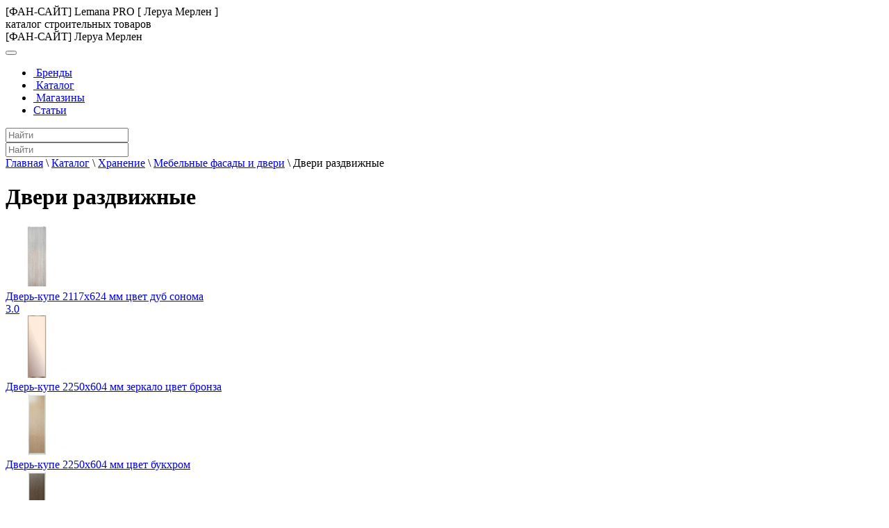

--- FILE ---
content_type: text/html
request_url: https://leroy-merlin-catalog.ru/catalog/hranenie/mebelnye_fasady_i_dveri/dveri_razdvignye2/
body_size: 10722
content:
<!DOCTYPE html> <html lang="ru"> <head> <title>Двери раздвижные в Лемана Про (Леруа Мерлен) обзоры 2026 года. Поиск среди 317 товаров каталога, полезная информация, характеристики, фото, подробное оптисание продукции</title> <meta http-equiv="Content-Type" content="text/html; charset=UTF-8"/> <meta name="viewport" content="width=device-width, initial-scale=1.0"> <link rel="icon" href="/favicon.svg" type="image/svg+xml"> <meta name='wmail-verification' content='0ee7e92907b4b640cbbc22f6776461ea'/> <meta name="yandex-verification" content="56293232e8073bcb"/> <meta name='robots' content='max-image-preview:large'/> <meta name='description' content='✓ Двери раздвижные обзор каталога. ✓ Отзывы о 317 продуктах из каталога. ✓ Информация о товарах Лемана Про (Леруа Мерлен) в Москве, Ростове на Дону, Краснодаре, Санкт-Петербурге, Самаре, Новосибирске, Омске, Воронеже, Уфе, Красноярске, Екатеринбурге, Волгограде, Твери, Тюмени, Рязани, Казани, Челябинске, Новокузнецке, Кемерово, Барнауле, Набережных Челнах, Пензе, Туле, Ярославле, Ульяновске, Тольятти, Костроме, Кирове, Саратове, Ставрополе, Хабаровске, Оренбурге, Перми, Иркутске, Петрозаводске, Калининграде, Курске, Архангельске, Ногинске , Волжском, Саранске, Нижнем Новгороде, Череповце, Калуге, Ижевске, Сыктывкаре, Томске, Белгороде, Стерлитамаке, Нижнекамске, Владикавказ, Орле, Сочи, Новороссийске, Владивостоке, Йошкар-Оле, Элисте, Иваново, Пятигорске, Липецке, Жуковском, Пскове, Сургуте, Клину, Смоленске, Наро-Фоминске, характеристики, фото, описание.'/> <style id='wp-img-auto-sizes-contain-inline-css' type='text/css'> img:is([sizes=auto i],[sizes^="auto," i]){contain-intrinsic-size:3000px 1500px} /*# sourceURL=wp-img-auto-sizes-contain-inline-css */ </style> <style id='wp-emoji-styles-inline-css' type='text/css'> img.wp-smiley, img.emoji { display: inline !important; border: none !important; box-shadow: none !important; height: 1em !important; width: 1em !important; margin: 0 0.07em !important; vertical-align: -0.1em !important; background: none !important; padding: 0 !important; } /*# sourceURL=wp-emoji-styles-inline-css */ </style> <style id='wp-block-library-inline-css' type='text/css'> :root{--wp-block-synced-color:#7a00df;--wp-block-synced-color--rgb:122,0,223;--wp-bound-block-color:var(--wp-block-synced-color);--wp-editor-canvas-background:#ddd;--wp-admin-theme-color:#007cba;--wp-admin-theme-color--rgb:0,124,186;--wp-admin-theme-color-darker-10:#006ba1;--wp-admin-theme-color-darker-10--rgb:0,107,160.5;--wp-admin-theme-color-darker-20:#005a87;--wp-admin-theme-color-darker-20--rgb:0,90,135;--wp-admin-border-width-focus:2px}@media (min-resolution:192dpi){:root{--wp-admin-border-width-focus:1.5px}}.wp-element-button{cursor:pointer}:root .has-very-light-gray-background-color{background-color:#eee}:root .has-very-dark-gray-background-color{background-color:#313131}:root .has-very-light-gray-color{color:#eee}:root .has-very-dark-gray-color{color:#313131}:root .has-vivid-green-cyan-to-vivid-cyan-blue-gradient-background{background:linear-gradient(135deg,#00d084,#0693e3)}:root .has-purple-crush-gradient-background{background:linear-gradient(135deg,#34e2e4,#4721fb 50%,#ab1dfe)}:root .has-hazy-dawn-gradient-background{background:linear-gradient(135deg,#faaca8,#dad0ec)}:root .has-subdued-olive-gradient-background{background:linear-gradient(135deg,#fafae1,#67a671)}:root .has-atomic-cream-gradient-background{background:linear-gradient(135deg,#fdd79a,#004a59)}:root .has-nightshade-gradient-background{background:linear-gradient(135deg,#330968,#31cdcf)}:root .has-midnight-gradient-background{background:linear-gradient(135deg,#020381,#2874fc)}:root{--wp--preset--font-size--normal:16px;--wp--preset--font-size--huge:42px}.has-regular-font-size{font-size:1em}.has-larger-font-size{font-size:2.625em}.has-normal-font-size{font-size:var(--wp--preset--font-size--normal)}.has-huge-font-size{font-size:var(--wp--preset--font-size--huge)}.has-text-align-center{text-align:center}.has-text-align-left{text-align:left}.has-text-align-right{text-align:right}.has-fit-text{white-space:nowrap!important}#end-resizable-editor-section{display:none}.aligncenter{clear:both}.items-justified-left{justify-content:flex-start}.items-justified-center{justify-content:center}.items-justified-right{justify-content:flex-end}.items-justified-space-between{justify-content:space-between}.screen-reader-text{border:0;clip-path:inset(50%);height:1px;margin:-1px;overflow:hidden;padding:0;position:absolute;width:1px;word-wrap:normal!important}.screen-reader-text:focus{background-color:#ddd;clip-path:none;color:#444;display:block;font-size:1em;height:auto;left:5px;line-height:normal;padding:15px 23px 14px;text-decoration:none;top:5px;width:auto;z-index:100000}html :where(.has-border-color){border-style:solid}html :where([style*=border-top-color]){border-top-style:solid}html :where([style*=border-right-color]){border-right-style:solid}html :where([style*=border-bottom-color]){border-bottom-style:solid}html :where([style*=border-left-color]){border-left-style:solid}html :where([style*=border-width]){border-style:solid}html :where([style*=border-top-width]){border-top-style:solid}html :where([style*=border-right-width]){border-right-style:solid}html :where([style*=border-bottom-width]){border-bottom-style:solid}html :where([style*=border-left-width]){border-left-style:solid}html :where(img[class*=wp-image-]){height:auto;max-width:100%}:where(figure){margin:0 0 1em}html :where(.is-position-sticky){--wp-admin--admin-bar--position-offset:var(--wp-admin--admin-bar--height,0px)}@media screen and (max-width:600px){html :where(.is-position-sticky){--wp-admin--admin-bar--position-offset:0px}} /*# sourceURL=wp-block-library-inline-css */ </style><style id='global-styles-inline-css' type='text/css'> :root{--wp--preset--aspect-ratio--square: 1;--wp--preset--aspect-ratio--4-3: 4/3;--wp--preset--aspect-ratio--3-4: 3/4;--wp--preset--aspect-ratio--3-2: 3/2;--wp--preset--aspect-ratio--2-3: 2/3;--wp--preset--aspect-ratio--16-9: 16/9;--wp--preset--aspect-ratio--9-16: 9/16;--wp--preset--color--black: #000000;--wp--preset--color--cyan-bluish-gray: #abb8c3;--wp--preset--color--white: #ffffff;--wp--preset--color--pale-pink: #f78da7;--wp--preset--color--vivid-red: #cf2e2e;--wp--preset--color--luminous-vivid-orange: #ff6900;--wp--preset--color--luminous-vivid-amber: #fcb900;--wp--preset--color--light-green-cyan: #7bdcb5;--wp--preset--color--vivid-green-cyan: #00d084;--wp--preset--color--pale-cyan-blue: #8ed1fc;--wp--preset--color--vivid-cyan-blue: #0693e3;--wp--preset--color--vivid-purple: #9b51e0;--wp--preset--gradient--vivid-cyan-blue-to-vivid-purple: linear-gradient(135deg,rgb(6,147,227) 0%,rgb(155,81,224) 100%);--wp--preset--gradient--light-green-cyan-to-vivid-green-cyan: linear-gradient(135deg,rgb(122,220,180) 0%,rgb(0,208,130) 100%);--wp--preset--gradient--luminous-vivid-amber-to-luminous-vivid-orange: linear-gradient(135deg,rgb(252,185,0) 0%,rgb(255,105,0) 100%);--wp--preset--gradient--luminous-vivid-orange-to-vivid-red: linear-gradient(135deg,rgb(255,105,0) 0%,rgb(207,46,46) 100%);--wp--preset--gradient--very-light-gray-to-cyan-bluish-gray: linear-gradient(135deg,rgb(238,238,238) 0%,rgb(169,184,195) 100%);--wp--preset--gradient--cool-to-warm-spectrum: linear-gradient(135deg,rgb(74,234,220) 0%,rgb(151,120,209) 20%,rgb(207,42,186) 40%,rgb(238,44,130) 60%,rgb(251,105,98) 80%,rgb(254,248,76) 100%);--wp--preset--gradient--blush-light-purple: linear-gradient(135deg,rgb(255,206,236) 0%,rgb(152,150,240) 100%);--wp--preset--gradient--blush-bordeaux: linear-gradient(135deg,rgb(254,205,165) 0%,rgb(254,45,45) 50%,rgb(107,0,62) 100%);--wp--preset--gradient--luminous-dusk: linear-gradient(135deg,rgb(255,203,112) 0%,rgb(199,81,192) 50%,rgb(65,88,208) 100%);--wp--preset--gradient--pale-ocean: linear-gradient(135deg,rgb(255,245,203) 0%,rgb(182,227,212) 50%,rgb(51,167,181) 100%);--wp--preset--gradient--electric-grass: linear-gradient(135deg,rgb(202,248,128) 0%,rgb(113,206,126) 100%);--wp--preset--gradient--midnight: linear-gradient(135deg,rgb(2,3,129) 0%,rgb(40,116,252) 100%);--wp--preset--font-size--small: 13px;--wp--preset--font-size--medium: 20px;--wp--preset--font-size--large: 36px;--wp--preset--font-size--x-large: 42px;--wp--preset--spacing--20: 0.44rem;--wp--preset--spacing--30: 0.67rem;--wp--preset--spacing--40: 1rem;--wp--preset--spacing--50: 1.5rem;--wp--preset--spacing--60: 2.25rem;--wp--preset--spacing--70: 3.38rem;--wp--preset--spacing--80: 5.06rem;--wp--preset--shadow--natural: 6px 6px 9px rgba(0, 0, 0, 0.2);--wp--preset--shadow--deep: 12px 12px 50px rgba(0, 0, 0, 0.4);--wp--preset--shadow--sharp: 6px 6px 0px rgba(0, 0, 0, 0.2);--wp--preset--shadow--outlined: 6px 6px 0px -3px rgb(255, 255, 255), 6px 6px rgb(0, 0, 0);--wp--preset--shadow--crisp: 6px 6px 0px rgb(0, 0, 0);}:where(.is-layout-flex){gap: 0.5em;}:where(.is-layout-grid){gap: 0.5em;}body .is-layout-flex{display: flex;}.is-layout-flex{flex-wrap: wrap;align-items: center;}.is-layout-flex > :is(*, div){margin: 0;}body .is-layout-grid{display: grid;}.is-layout-grid > :is(*, div){margin: 0;}:where(.wp-block-columns.is-layout-flex){gap: 2em;}:where(.wp-block-columns.is-layout-grid){gap: 2em;}:where(.wp-block-post-template.is-layout-flex){gap: 1.25em;}:where(.wp-block-post-template.is-layout-grid){gap: 1.25em;}.has-black-color{color: var(--wp--preset--color--black) !important;}.has-cyan-bluish-gray-color{color: var(--wp--preset--color--cyan-bluish-gray) !important;}.has-white-color{color: var(--wp--preset--color--white) !important;}.has-pale-pink-color{color: var(--wp--preset--color--pale-pink) !important;}.has-vivid-red-color{color: var(--wp--preset--color--vivid-red) !important;}.has-luminous-vivid-orange-color{color: var(--wp--preset--color--luminous-vivid-orange) !important;}.has-luminous-vivid-amber-color{color: var(--wp--preset--color--luminous-vivid-amber) !important;}.has-light-green-cyan-color{color: var(--wp--preset--color--light-green-cyan) !important;}.has-vivid-green-cyan-color{color: var(--wp--preset--color--vivid-green-cyan) !important;}.has-pale-cyan-blue-color{color: var(--wp--preset--color--pale-cyan-blue) !important;}.has-vivid-cyan-blue-color{color: var(--wp--preset--color--vivid-cyan-blue) !important;}.has-vivid-purple-color{color: var(--wp--preset--color--vivid-purple) !important;}.has-black-background-color{background-color: var(--wp--preset--color--black) !important;}.has-cyan-bluish-gray-background-color{background-color: var(--wp--preset--color--cyan-bluish-gray) !important;}.has-white-background-color{background-color: var(--wp--preset--color--white) !important;}.has-pale-pink-background-color{background-color: var(--wp--preset--color--pale-pink) !important;}.has-vivid-red-background-color{background-color: var(--wp--preset--color--vivid-red) !important;}.has-luminous-vivid-orange-background-color{background-color: var(--wp--preset--color--luminous-vivid-orange) !important;}.has-luminous-vivid-amber-background-color{background-color: var(--wp--preset--color--luminous-vivid-amber) !important;}.has-light-green-cyan-background-color{background-color: var(--wp--preset--color--light-green-cyan) !important;}.has-vivid-green-cyan-background-color{background-color: var(--wp--preset--color--vivid-green-cyan) !important;}.has-pale-cyan-blue-background-color{background-color: var(--wp--preset--color--pale-cyan-blue) !important;}.has-vivid-cyan-blue-background-color{background-color: var(--wp--preset--color--vivid-cyan-blue) !important;}.has-vivid-purple-background-color{background-color: var(--wp--preset--color--vivid-purple) !important;}.has-black-border-color{border-color: var(--wp--preset--color--black) !important;}.has-cyan-bluish-gray-border-color{border-color: var(--wp--preset--color--cyan-bluish-gray) !important;}.has-white-border-color{border-color: var(--wp--preset--color--white) !important;}.has-pale-pink-border-color{border-color: var(--wp--preset--color--pale-pink) !important;}.has-vivid-red-border-color{border-color: var(--wp--preset--color--vivid-red) !important;}.has-luminous-vivid-orange-border-color{border-color: var(--wp--preset--color--luminous-vivid-orange) !important;}.has-luminous-vivid-amber-border-color{border-color: var(--wp--preset--color--luminous-vivid-amber) !important;}.has-light-green-cyan-border-color{border-color: var(--wp--preset--color--light-green-cyan) !important;}.has-vivid-green-cyan-border-color{border-color: var(--wp--preset--color--vivid-green-cyan) !important;}.has-pale-cyan-blue-border-color{border-color: var(--wp--preset--color--pale-cyan-blue) !important;}.has-vivid-cyan-blue-border-color{border-color: var(--wp--preset--color--vivid-cyan-blue) !important;}.has-vivid-purple-border-color{border-color: var(--wp--preset--color--vivid-purple) !important;}.has-vivid-cyan-blue-to-vivid-purple-gradient-background{background: var(--wp--preset--gradient--vivid-cyan-blue-to-vivid-purple) !important;}.has-light-green-cyan-to-vivid-green-cyan-gradient-background{background: var(--wp--preset--gradient--light-green-cyan-to-vivid-green-cyan) !important;}.has-luminous-vivid-amber-to-luminous-vivid-orange-gradient-background{background: var(--wp--preset--gradient--luminous-vivid-amber-to-luminous-vivid-orange) !important;}.has-luminous-vivid-orange-to-vivid-red-gradient-background{background: var(--wp--preset--gradient--luminous-vivid-orange-to-vivid-red) !important;}.has-very-light-gray-to-cyan-bluish-gray-gradient-background{background: var(--wp--preset--gradient--very-light-gray-to-cyan-bluish-gray) !important;}.has-cool-to-warm-spectrum-gradient-background{background: var(--wp--preset--gradient--cool-to-warm-spectrum) !important;}.has-blush-light-purple-gradient-background{background: var(--wp--preset--gradient--blush-light-purple) !important;}.has-blush-bordeaux-gradient-background{background: var(--wp--preset--gradient--blush-bordeaux) !important;}.has-luminous-dusk-gradient-background{background: var(--wp--preset--gradient--luminous-dusk) !important;}.has-pale-ocean-gradient-background{background: var(--wp--preset--gradient--pale-ocean) !important;}.has-electric-grass-gradient-background{background: var(--wp--preset--gradient--electric-grass) !important;}.has-midnight-gradient-background{background: var(--wp--preset--gradient--midnight) !important;}.has-small-font-size{font-size: var(--wp--preset--font-size--small) !important;}.has-medium-font-size{font-size: var(--wp--preset--font-size--medium) !important;}.has-large-font-size{font-size: var(--wp--preset--font-size--large) !important;}.has-x-large-font-size{font-size: var(--wp--preset--font-size--x-large) !important;} /*# sourceURL=global-styles-inline-css */ </style> <style id='classic-theme-styles-inline-css' type='text/css'> /*! This file is auto-generated */ .wp-block-button__link{color:#fff;background-color:#32373c;border-radius:9999px;box-shadow:none;text-decoration:none;padding:calc(.667em + 2px) calc(1.333em + 2px);font-size:1.125em}.wp-block-file__button{background:#32373c;color:#fff;text-decoration:none} /*# sourceURL=/wp-includes/css/classic-themes.min.css */ </style> <link rel='stylesheet' id='wp-pagenavi-css' href="/wp-content/plugins/wp-pagenavi/pagenavi-css.css?ver=2.70" type='text/css' media='all'/> <link rel='stylesheet' id='wp_head_style-css' href="/wp-content/themes/leroy_merlin/public/main.css?v=202402181927" type='text/css' media='all'/> <link rel="canonical" href="https://leroy-merlin-catalog.ru/catalog/hranenie/mebelnye_fasady_i_dveri/dveri_razdvignye2/"/> <meta property="og:title" content="Двери раздвижные в Лемана Про (Леруа Мерлен) обзоры 2026 года. Поиск среди 317 товаров каталога, полезная информация, характеристики, фото, подробное оптисание продукции"/> <meta property="og:image" content="//leroy-merlin-catalog.ru/wp-content/themes/leroy_merlin/img/logo3.svg"> <meta property="og:url" content="https://leroy-merlin-catalog.ru/catalog/hranenie/mebelnye_fasady_i_dveri/dveri_razdvignye2/"/> <meta property="og:type" content="website"/> <script>window.yaContextCb=window.yaContextCb||[]</script> <script src="https://yandex.ru/ads/system/context.js" async></script> </head> <body> <header class="masthead"> <div class="container"> <div class="row"> <div class="col-sm-12 col-md-12"> <div class="row"> <div class="col-3 logo-main"> <a href="/" title="Лемана ПРО (Леруа Мерлен) каталог товаров фан сайт"> <div class="logo"></div> </a> </div> <div class="col-9 logo-slogan d-none d-sm-none d-md-block"> <span class="logo-slogan-text ">[ФАН-САЙТ] Lemana PRO [ Леруа Мерлен ]<br>каталог строительных товаров</span> </div> <div class="col-auto orange mt-4 d-block d-sm-none"><span class="logo-slogan-text">[ФАН-САЙТ] Леруа Мерлен</span></div> </div> </div> </div> </div> </header> <div id="nav" class="nav-block-menu"> <nav class="navbar navbar-expand-lg navbar-lm"> <button class="navbar-toggler" type="button" data-toggle="collapse" data-target="#navbar1" aria-controls="navbar1" aria-expanded="false" aria-label="Toggle navigation"> <i class="fa fa-bars text-muted bars-button" aria-hidden="true"></i> </button> <div class="container"> <div class="collapse navbar-collapse justify-content-start" id="navbar1"> <ul id="menu-%d0%b2%d0%b5%d1%80%d1%85%d0%bd%d0%b5%d0%b5-%d0%bc%d0%b5%d0%bd%d1%8e" class="navbar-nav ml-auto"><li id="menu-item-1277" class="menu-item menu-item-type-post_type menu-item-object-page nav-item menu-item-1277"><a class="nav-link" title="Бренды товаров в Леруа Мерлен" href="/brends/"><span class="glyphicon Бренды товаров в Леруа Мерлен"></span>&nbsp;Бренды</a></li> <li id="menu-item-324" class="menu-item menu-item-type-post_type menu-item-object-page current-page-ancestor nav-item menu-item-324"><a class="nav-link" title="Каталог товаров Леруа Мерлен" href="../../../"><span class="glyphicon Каталог товаров Леруа Мерлен"></span>&nbsp;Каталог</a></li> <li id="menu-item-325" class="menu-item menu-item-type-post_type menu-item-object-page nav-item menu-item-325"><a class="nav-link" title="Магазины Леруа Мерлен, адреса, телефоны" href="/magazins/"><span class="glyphicon Магазины Леруа Мерлен, адреса, телефоны"></span>&nbsp;Магазины</a></li> <li id="menu-item-1276" class="menu-item menu-item-type-post_type menu-item-object-page nav-item menu-item-1276"><a class="nav-link" title="Статьи" href="/articles/">Статьи</a></li> </ul> <div class="search ml-4 w-100 d-none d-md-block"> <input type="text" name="search" class="form-control bg-color-grey jq-search-autocomplite search-all" placeholder="Найти" autocomplete="off"> <div class="autocomplite-result"></div> </div> </div> </div> </nav> </div> <div class="row d-block d-sm-none d-md-none m-0 p-0"> <div class="col-sm-12 w-100"> <input type="text" name="search" class="form-control jq-search-autocomplite" placeholder="Найти" autocomplete="off"> <div class="autocomplite-result search-all-mobile"></div> </div> </div> <div class="container"> <div class="row"> <div class="col-12 col-sm-12 col-md-12 col-lg-12"> <div class="breadcrumbs" itemtype="http://schema.org/BreadcrumbList" itemscope><span itemtype="http://schema.org/ListItem" itemscope itemprop="itemListElement"><a href="/" itemprop="item"><span itemprop="name">Главная</span></a><meta content="1" itemprop="position"/></span> <span class="sep">\</span> <span itemtype="http://schema.org/ListItem" itemscope itemprop="itemListElement"><a href="../../../" itemprop="item"><span itemprop="name">Каталог</span></a><meta content="2" itemprop="position"/></span> <span class="sep">\</span> <span itemtype="http://schema.org/ListItem" itemscope itemprop="itemListElement"><a href="../../" itemprop="item"><span itemprop="name">Хранение</span></a><meta content="3" itemprop="position"/></span> <span class="sep">\</span> <span itemtype="http://schema.org/ListItem" itemscope itemprop="itemListElement"><a href="../" itemprop="item"><span itemprop="name">Мебельные фасады и двери</span></a><meta content="4" itemprop="position"/></span> <span class="sep">\</span> <span itemtype="http://schema.org/ListItem" itemscope itemprop="itemListElement"><span itemprop="name" class="current">Двери раздвижные</span><meta content="5" itemprop="position"/></span></div> </div> </div> <div class="row"> <div class="col-12 col-sm-12 col-md-12 col-lg-12"> <h1>Двери раздвижные</h1> </div> </div> <div class="jq-catalog-wraper"> <div class="row text-center jq-list-item-wraper"> <div class="col-12 col-sm-12 col-md-6 col-lg-6" itemscope itemtype="https://schema.org/Product"> <a class="catalog-item-link " href="item/58275/" target="blank"> <div class="row catalog-item"> <div class="col-4 col-lg-3"> <div class="catalog-item-image"> <img src="/wp-content/uploads/catalog_image/581493740356.jpg" class="wm" width="90px" height="90px" alt="Дверь-купе 2117x624 мм цвет дуб сонома" itemprop="image"/> </div> </div> <div class="col-8 col-lg-9"> <div class="catalog-item-header text-left" title="Дверь-купе 2117x624 мм цвет дуб сонома" itemprop="name">Дверь-купе 2117x624 мм цвет дуб сонома</div> <meta itemprop="description" content="Дверь-купе 2117x624 мм цвет дуб сонома"> <div itemscope itemtype="https://schema.org/Offer" itemprop="offers"> <div> <div class="f-l catalog-item-rate"> <span class="glyphicon glyphicon-thumbs-up" title="Потребительский рейтинг на основании 3 оценок"></span> <span class="font-w-6">3.0</span> </div> </div> <meta itemprop="priceCurrency" content="RUB"> <meta itemprop="price" content="0"> </div> </div> </div> </a> </div> <div class="col-12 col-sm-12 col-md-6 col-lg-6" itemscope itemtype="https://schema.org/Product"> <a class="catalog-item-link " href="item/70117/" target="blank"> <div class="row catalog-item"> <div class="col-4 col-lg-3"> <div class="catalog-item-image"> <img src="/wp-content/uploads/catalog_image/4281493750012.jpg" class="wm" width="90px" height="90px" alt="Дверь-купе 2250х604 мм зеркало цвет бронза" itemprop="image"/> </div> </div> <div class="col-8 col-lg-9"> <div class="catalog-item-header text-left" title="Дверь-купе 2250х604 мм зеркало цвет бронза" itemprop="name">Дверь-купе 2250х604 мм зеркало цвет бронза</div> <meta itemprop="description" content="Дверь-купе 2250х604 мм зеркало цвет бронза"> <div itemscope itemtype="https://schema.org/Offer" itemprop="offers"> <div> </div> <meta itemprop="priceCurrency" content="RUB"> <meta itemprop="price" content="0"> </div> </div> </div> </a> </div> <div class="col-12 col-sm-12 col-md-6 col-lg-6" itemscope itemtype="https://schema.org/Product"> <a class="catalog-item-link " href="item/36332/" target="blank"> <div class="row catalog-item"> <div class="col-4 col-lg-3"> <div class="catalog-item-image"> <img src="/wp-content/uploads/catalog_image/161493736990.jpg" class="wm" width="90px" height="90px" alt="Дверь-купе 2250х604 мм цвет букхром" itemprop="image"/> </div> </div> <div class="col-8 col-lg-9"> <div class="catalog-item-header text-left" title="Дверь-купе 2250х604 мм цвет букхром" itemprop="name">Дверь-купе 2250х604 мм цвет букхром</div> <meta itemprop="description" content="Дверь-купе 2250х604 мм цвет букхром"> <div itemscope itemtype="https://schema.org/Offer" itemprop="offers"> <div> </div> <meta itemprop="priceCurrency" content="RUB"> <meta itemprop="price" content="0"> </div> </div> </div> </a> </div> <div class="col-12 col-sm-12 col-md-6 col-lg-6" itemscope itemtype="https://schema.org/Product"> <a class="catalog-item-link " href="item/44837/" target="blank"> <div class="row catalog-item"> <div class="col-4 col-lg-3"> <div class="catalog-item-image"> <img src="/wp-content/uploads/catalog_image/4871493739254.jpg" class="wm" width="90px" height="90px" alt="Дверь-купе 2250х604 мм цвет венгехром" itemprop="image"/> </div> </div> <div class="col-8 col-lg-9"> <div class="catalog-item-header text-left" title="Дверь-купе 2250х604 мм цвет венгехром" itemprop="name">Дверь-купе 2250х604 мм цвет венгехром</div> <meta itemprop="description" content="Дверь-купе 2250х604 мм цвет венгехром"> <div itemscope itemtype="https://schema.org/Offer" itemprop="offers"> <div> </div> <meta itemprop="priceCurrency" content="RUB"> <meta itemprop="price" content="0"> </div> </div> </div> </a> </div> <div class="col-12 col-sm-12 col-md-6 col-lg-6" itemscope itemtype="https://schema.org/Product"> <a class="catalog-item-link " href="item/51322/" target="blank"> <div class="row catalog-item"> <div class="col-4 col-lg-3"> <div class="catalog-item-image"> <img src="/wp-content/uploads/catalog_image/781493739797.jpg" class="wm" width="90px" height="90px" alt="Дверь-купе 2250х604 мм цвет дуб беленыйхром" itemprop="image"/> </div> </div> <div class="col-8 col-lg-9"> <div class="catalog-item-header text-left" title="Дверь-купе 2250х604 мм цвет дуб беленыйхром" itemprop="name">Дверь-купе 2250х604 мм цвет дуб беленыйхром</div> <meta itemprop="description" content="Дверь-купе 2250х604 мм цвет дуб беленыйхром"> <div itemscope itemtype="https://schema.org/Offer" itemprop="offers"> <div> </div> <meta itemprop="priceCurrency" content="RUB"> <meta itemprop="price" content="0"> </div> </div> </div> </a> </div> <div class="col-12 col-sm-12 col-md-6 col-lg-6" itemscope itemtype="https://schema.org/Product"> <a class="catalog-item-link " href="item/55809/" target="blank"> <div class="row catalog-item"> <div class="col-4 col-lg-3"> <div class="catalog-item-image"> <img src="/wp-content/uploads/catalog_image/3891493740149.jpg" class="wm" width="90px" height="90px" alt="Дверь-купе 2250х604 мм цвет орехбронза" itemprop="image"/> </div> </div> <div class="col-8 col-lg-9"> <div class="catalog-item-header text-left" title="Дверь-купе 2250х604 мм цвет орехбронза" itemprop="name">Дверь-купе 2250х604 мм цвет орехбронза</div> <meta itemprop="description" content="Дверь-купе 2250х604 мм цвет орехбронза"> <div itemscope itemtype="https://schema.org/Offer" itemprop="offers"> <div> </div> <meta itemprop="priceCurrency" content="RUB"> <meta itemprop="price" content="0"> </div> </div> </div> </a> </div> <div class="col-12"> <div class="catalog-item-ad"> <div id="yandex_rtb_R-A-1580258-8"></div> <script>window.yaContextCb.push(()=>{
  Ya.Context.AdvManager.render({
    renderTo: 'yandex_rtb_R-A-1580258-8',
    blockId: 'R-A-1580258-8'
  })
})</script> </div> </div> <div class="col-12 col-sm-12 col-md-6 col-lg-6" itemscope itemtype="https://schema.org/Product"> <a class="catalog-item-link " href="item/65064/" target="blank"> <div class="row catalog-item"> <div class="col-4 col-lg-3"> <div class="catalog-item-image"> <img src="/wp-content/uploads/catalog_image/4841493749510.jpg" class="wm" width="90px" height="90px" alt="Дверь-купе 2250х704 мм зеркало цвет бронза" itemprop="image"/> </div> </div> <div class="col-8 col-lg-9"> <div class="catalog-item-header text-left" title="Дверь-купе 2250х704 мм зеркало цвет бронза" itemprop="name">Дверь-купе 2250х704 мм зеркало цвет бронза</div> <meta itemprop="description" content="Дверь-купе 2250х704 мм зеркало цвет бронза"> <div itemscope itemtype="https://schema.org/Offer" itemprop="offers"> <div> </div> <meta itemprop="priceCurrency" content="RUB"> <meta itemprop="price" content="0"> </div> </div> </div> </a> </div> <div class="col-12 col-sm-12 col-md-6 col-lg-6" itemscope itemtype="https://schema.org/Product"> <a class="catalog-item-link " href="item/64215/" target="blank"> <div class="row catalog-item"> <div class="col-4 col-lg-3"> <div class="catalog-item-image"> <img src="/wp-content/uploads/catalog_image/2701493749425.jpg" class="wm" width="90px" height="90px" alt="Дверь-купе 2250х704 мм цвет букхром" itemprop="image"/> </div> </div> <div class="col-8 col-lg-9"> <div class="catalog-item-header text-left" title="Дверь-купе 2250х704 мм цвет букхром" itemprop="name">Дверь-купе 2250х704 мм цвет букхром</div> <meta itemprop="description" content="Дверь-купе 2250х704 мм цвет букхром"> <div itemscope itemtype="https://schema.org/Offer" itemprop="offers"> <div> </div> <meta itemprop="priceCurrency" content="RUB"> <meta itemprop="price" content="0"> </div> </div> </div> </a> </div> <div class="col-12 col-sm-12 col-md-6 col-lg-6" itemscope itemtype="https://schema.org/Product"> <a class="catalog-item-link " href="item/49899/" target="blank"> <div class="row catalog-item"> <div class="col-4 col-lg-3"> <div class="catalog-item-image"> <img src="/wp-content/uploads/catalog_image/2831493739688.jpg" class="wm" width="90px" height="90px" alt="Дверь-купе 2250х704 мм цвет дуб беленыйхром" itemprop="image"/> </div> </div> <div class="col-8 col-lg-9"> <div class="catalog-item-header text-left" title="Дверь-купе 2250х704 мм цвет дуб беленыйхром" itemprop="name">Дверь-купе 2250х704 мм цвет дуб беленыйхром</div> <meta itemprop="description" content="Дверь-купе 2250х704 мм цвет дуб беленыйхром"> <div itemscope itemtype="https://schema.org/Offer" itemprop="offers"> <div> </div> <meta itemprop="priceCurrency" content="RUB"> <meta itemprop="price" content="0"> </div> </div> </div> </a> </div> <div class="col-12 col-sm-12 col-md-6 col-lg-6" itemscope itemtype="https://schema.org/Product"> <a class="catalog-item-link " href="item/60101/" target="blank"> <div class="row catalog-item"> <div class="col-4 col-lg-3"> <div class="catalog-item-image"> <img src="/wp-content/uploads/catalog_image/1631493740512.jpg" class="wm" width="90px" height="90px" alt="Дверь-купе 2250х704 мм цвет орехбронза" itemprop="image"/> </div> </div> <div class="col-8 col-lg-9"> <div class="catalog-item-header text-left" title="Дверь-купе 2250х704 мм цвет орехбронза" itemprop="name">Дверь-купе 2250х704 мм цвет орехбронза</div> <meta itemprop="description" content="Дверь-купе 2250х704 мм цвет орехбронза"> <div itemscope itemtype="https://schema.org/Offer" itemprop="offers"> <div> </div> <meta itemprop="priceCurrency" content="RUB"> <meta itemprop="price" content="0"> </div> </div> </div> </a> </div> <div class="col-12 col-sm-12 col-md-6 col-lg-6" itemscope itemtype="https://schema.org/Product"> <a class="catalog-item-link " href="item/54775/" target="blank"> <div class="row catalog-item"> <div class="col-4 col-lg-3"> <div class="catalog-item-image"> <img src="/wp-content/uploads/catalog_image/3861493740069.jpg" class="wm" width="90px" height="90px" alt="Дверь-купе 2250х804 мм зеркало цвет бронза" itemprop="image"/> </div> </div> <div class="col-8 col-lg-9"> <div class="catalog-item-header text-left" title="Дверь-купе 2250х804 мм зеркало цвет бронза" itemprop="name">Дверь-купе 2250х804 мм зеркало цвет бронза</div> <meta itemprop="description" content="Дверь-купе 2250х804 мм зеркало цвет бронза"> <div itemscope itemtype="https://schema.org/Offer" itemprop="offers"> <div> </div> <meta itemprop="priceCurrency" content="RUB"> <meta itemprop="price" content="0"> </div> </div> </div> </a> </div> <div class="col-12 col-sm-12 col-md-6 col-lg-6" itemscope itemtype="https://schema.org/Product"> <a class="catalog-item-link " href="item/50373/" target="blank"> <div class="row catalog-item"> <div class="col-4 col-lg-3"> <div class="catalog-item-image"> <img src="/wp-content/uploads/catalog_image/3841493739726.jpg" class="wm" width="90px" height="90px" alt="Дверь-купе 2250х804 мм зеркало цвет хром" itemprop="image"/> </div> </div> <div class="col-8 col-lg-9"> <div class="catalog-item-header text-left" title="Дверь-купе 2250х804 мм зеркало цвет хром" itemprop="name">Дверь-купе 2250х804 мм зеркало цвет хром</div> <meta itemprop="description" content="Дверь-купе 2250х804 мм зеркало цвет хром"> <div itemscope itemtype="https://schema.org/Offer" itemprop="offers"> <div> </div> <meta itemprop="priceCurrency" content="RUB"> <meta itemprop="price" content="0"> </div> </div> </div> </a> </div> <div class="col-12 col-sm-12 col-md-6 col-lg-6" itemscope itemtype="https://schema.org/Product"> <a class="catalog-item-link " href="item/61043/" target="blank"> <div class="row catalog-item"> <div class="col-4 col-lg-3"> <div class="catalog-item-image"> <img src="/wp-content/uploads/catalog_image/2631493740590.jpg" class="wm" width="90px" height="90px" alt="Дверь-купе 2250х804 мм цвет венгехром" itemprop="image"/> </div> </div> <div class="col-8 col-lg-9"> <div class="catalog-item-header text-left" title="Дверь-купе 2250х804 мм цвет венгехром" itemprop="name">Дверь-купе 2250х804 мм цвет венгехром</div> <meta itemprop="description" content="Дверь-купе 2250х804 мм цвет венгехром"> <div itemscope itemtype="https://schema.org/Offer" itemprop="offers"> <div> </div> <meta itemprop="priceCurrency" content="RUB"> <meta itemprop="price" content="0"> </div> </div> </div> </a> </div> <div class="col-12 col-sm-12 col-md-6 col-lg-6" itemscope itemtype="https://schema.org/Product"> <a class="catalog-item-link " href="item/54800/" target="blank"> <div class="row catalog-item"> <div class="col-4 col-lg-3"> <div class="catalog-item-image"> <img src="/wp-content/uploads/catalog_image/801493740072.jpg" class="wm" width="90px" height="90px" alt="Дверь-купе 2250х804 мм цвет дуб беленыйхром" itemprop="image"/> </div> </div> <div class="col-8 col-lg-9"> <div class="catalog-item-header text-left" title="Дверь-купе 2250х804 мм цвет дуб беленыйхром" itemprop="name">Дверь-купе 2250х804 мм цвет дуб беленыйхром</div> <meta itemprop="description" content="Дверь-купе 2250х804 мм цвет дуб беленыйхром"> <div itemscope itemtype="https://schema.org/Offer" itemprop="offers"> <div> </div> <meta itemprop="priceCurrency" content="RUB"> <meta itemprop="price" content="0"> </div> </div> </div> </a> </div> <div class="col-12"> <div class="catalog-item-ad"> <div id="yandex_rtb_R-A-1580258-6"></div> <script>window.yaContextCb.push(()=>{
  Ya.Context.AdvManager.render({
    renderTo: 'yandex_rtb_R-A-1580258-6',
    blockId: 'R-A-1580258-6'
  })
})</script> </div> </div> <div class="col-12 col-sm-12 col-md-6 col-lg-6" itemscope itemtype="https://schema.org/Product"> <a class="catalog-item-link " href="item/43559/" target="blank"> <div class="row catalog-item"> <div class="col-4 col-lg-3"> <div class="catalog-item-image"> <img src="/wp-content/uploads/catalog_image/1741493739135.jpg" class="wm" width="90px" height="90px" alt="Дверь-купе 2250х804 мм цвет орехбронза" itemprop="image"/> </div> </div> <div class="col-8 col-lg-9"> <div class="catalog-item-header text-left" title="Дверь-купе 2250х804 мм цвет орехбронза" itemprop="name">Дверь-купе 2250х804 мм цвет орехбронза</div> <meta itemprop="description" content="Дверь-купе 2250х804 мм цвет орехбронза"> <div itemscope itemtype="https://schema.org/Offer" itemprop="offers"> <div> </div> <meta itemprop="priceCurrency" content="RUB"> <meta itemprop="price" content="0"> </div> </div> </div> </a> </div> <div class="col-12 col-sm-12 col-md-6 col-lg-6" itemscope itemtype="https://schema.org/Product"> <a class="catalog-item-link " href="item/37602/" target="blank"> <div class="row catalog-item"> <div class="col-4 col-lg-3"> <div class="catalog-item-image"> <img src="/wp-content/uploads/catalog_image/2781493737103.jpg" class="wm" width="90px" height="90px" alt="Дверь-купе 2250х904 мм зеркало цвет бронза" itemprop="image"/> </div> </div> <div class="col-8 col-lg-9"> <div class="catalog-item-header text-left" title="Дверь-купе 2250х904 мм зеркало цвет бронза" itemprop="name">Дверь-купе 2250х904 мм зеркало цвет бронза</div> <meta itemprop="description" content="Дверь-купе 2250х904 мм зеркало цвет бронза"> <div itemscope itemtype="https://schema.org/Offer" itemprop="offers"> <div> </div> <meta itemprop="priceCurrency" content="RUB"> <meta itemprop="price" content="0"> </div> </div> </div> </a> </div> <div class="col-12 col-sm-12 col-md-6 col-lg-6" itemscope itemtype="https://schema.org/Product"> <a class="catalog-item-link " href="item/64654/" target="blank"> <div class="row catalog-item"> <div class="col-4 col-lg-3"> <div class="catalog-item-image"> <img src="/wp-content/uploads/catalog_image/1901493749475.jpg" class="wm" width="90px" height="90px" alt="Дверь-купе 2250х904 мм зеркало цвет хром" itemprop="image"/> </div> </div> <div class="col-8 col-lg-9"> <div class="catalog-item-header text-left" title="Дверь-купе 2250х904 мм зеркало цвет хром" itemprop="name">Дверь-купе 2250х904 мм зеркало цвет хром</div> <meta itemprop="description" content="Дверь-купе 2250х904 мм зеркало цвет хром"> <div itemscope itemtype="https://schema.org/Offer" itemprop="offers"> <div> </div> <meta itemprop="priceCurrency" content="RUB"> <meta itemprop="price" content="0"> </div> </div> </div> </a> </div> <div class="col-12 col-sm-12 col-md-6 col-lg-6" itemscope itemtype="https://schema.org/Product"> <a class="catalog-item-link " href="item/57516/" target="blank"> <div class="row catalog-item"> <div class="col-4 col-lg-3"> <div class="catalog-item-image"> <img src="/wp-content/uploads/catalog_image/2711493740295.jpg" class="wm" width="90px" height="90px" alt="Дверь-купе 2250х904 мм цвет букхром" itemprop="image"/> </div> </div> <div class="col-8 col-lg-9"> <div class="catalog-item-header text-left" title="Дверь-купе 2250х904 мм цвет букхром" itemprop="name">Дверь-купе 2250х904 мм цвет букхром</div> <meta itemprop="description" content="Дверь-купе 2250х904 мм цвет букхром"> <div itemscope itemtype="https://schema.org/Offer" itemprop="offers"> <div> </div> <meta itemprop="priceCurrency" content="RUB"> <meta itemprop="price" content="0"> </div> </div> </div> </a> </div> <div class="col-12 col-sm-12 col-md-6 col-lg-6" itemscope itemtype="https://schema.org/Product"> <a class="catalog-item-link " href="item/41130/" target="blank"> <div class="row catalog-item"> <div class="col-4 col-lg-3"> <div class="catalog-item-image"> <img src="/wp-content/uploads/catalog_image/3551493737433.jpg" class="wm" width="90px" height="90px" alt="Дверь-купе 2250х904 мм цвет венгехром" itemprop="image"/> </div> </div> <div class="col-8 col-lg-9"> <div class="catalog-item-header text-left" title="Дверь-купе 2250х904 мм цвет венгехром" itemprop="name">Дверь-купе 2250х904 мм цвет венгехром</div> <meta itemprop="description" content="Дверь-купе 2250х904 мм цвет венгехром"> <div itemscope itemtype="https://schema.org/Offer" itemprop="offers"> <div> </div> <meta itemprop="priceCurrency" content="RUB"> <meta itemprop="price" content="0"> </div> </div> </div> </a> </div> <div class="col-12 col-sm-12 col-md-6 col-lg-6" itemscope itemtype="https://schema.org/Product"> <a class="catalog-item-link " href="item/66161/" target="blank"> <div class="row catalog-item"> <div class="col-4 col-lg-3"> <div class="catalog-item-image"> <img src="/wp-content/uploads/catalog_image/4781493749598.jpg" class="wm" width="90px" height="90px" alt="Дверь-купе 2250х904 мм цвет вишнябронза" itemprop="image"/> </div> </div> <div class="col-8 col-lg-9"> <div class="catalog-item-header text-left" title="Дверь-купе 2250х904 мм цвет вишнябронза" itemprop="name">Дверь-купе 2250х904 мм цвет вишнябронза</div> <meta itemprop="description" content="Дверь-купе 2250х904 мм цвет вишнябронза"> <div itemscope itemtype="https://schema.org/Offer" itemprop="offers"> <div> </div> <meta itemprop="priceCurrency" content="RUB"> <meta itemprop="price" content="0"> </div> </div> </div> </a> </div> <div class="col-12 col-sm-12 col-md-6 col-lg-6" itemscope itemtype="https://schema.org/Product"> <a class="catalog-item-link " href="item/54283/" target="blank"> <div class="row catalog-item"> <div class="col-4 col-lg-3"> <div class="catalog-item-image"> <img src="/wp-content/uploads/catalog_image/2641493740031.jpg" class="wm" width="90px" height="90px" alt="Дверь-купе 2250х904 мм цвет дуб беленыйхром" itemprop="image"/> </div> </div> <div class="col-8 col-lg-9"> <div class="catalog-item-header text-left" title="Дверь-купе 2250х904 мм цвет дуб беленыйхром" itemprop="name">Дверь-купе 2250х904 мм цвет дуб беленыйхром</div> <meta itemprop="description" content="Дверь-купе 2250х904 мм цвет дуб беленыйхром"> <div itemscope itemtype="https://schema.org/Offer" itemprop="offers"> <div> </div> <meta itemprop="priceCurrency" content="RUB"> <meta itemprop="price" content="0"> </div> </div> </div> </a> </div> <div class="col-12 col-sm-12 col-md-6 col-lg-6" itemscope itemtype="https://schema.org/Product"> <a class="catalog-item-link " href="item/55777/" target="blank"> <div class="row catalog-item"> <div class="col-4 col-lg-3"> <div class="catalog-item-image"> <img src="/wp-content/uploads/catalog_image/3081493740147.jpg" class="wm" width="90px" height="90px" alt="Дверь-купе 2250х904 мм цвет орехбронза" itemprop="image"/> </div> </div> <div class="col-8 col-lg-9"> <div class="catalog-item-header text-left" title="Дверь-купе 2250х904 мм цвет орехбронза" itemprop="name">Дверь-купе 2250х904 мм цвет орехбронза</div> <meta itemprop="description" content="Дверь-купе 2250х904 мм цвет орехбронза"> <div itemscope itemtype="https://schema.org/Offer" itemprop="offers"> <div> </div> <meta itemprop="priceCurrency" content="RUB"> <meta itemprop="price" content="0"> </div> </div> </div> </a> </div> <div class="col-12 col-sm-12 col-md-6 col-lg-6" itemscope itemtype="https://schema.org/Product"> <a class="catalog-item-link " href="item/66240/" target="blank"> <div class="row catalog-item"> <div class="col-4 col-lg-3"> <div class="catalog-item-image"> <img src="/wp-content/uploads/catalog_image/4811493749605.jpg" class="wm" width="90px" height="90px" alt="Дверь-купе 2251х604 мм цвет буксеребро" itemprop="image"/> </div> </div> <div class="col-8 col-lg-9"> <div class="catalog-item-header text-left" title="Дверь-купе 2251х604 мм цвет буксеребро" itemprop="name">Дверь-купе 2251х604 мм цвет буксеребро</div> <meta itemprop="description" content="Дверь-купе 2251х604 мм цвет буксеребро"> <div itemscope itemtype="https://schema.org/Offer" itemprop="offers"> <div> </div> <meta itemprop="priceCurrency" content="RUB"> <meta itemprop="price" content="0"> </div> </div> </div> </a> </div> <div class="col-12 col-sm-12 col-md-6 col-lg-6" itemscope itemtype="https://schema.org/Product"> <a class="catalog-item-link " href="item/49493/" target="blank"> <div class="row catalog-item"> <div class="col-4 col-lg-3"> <div class="catalog-item-image"> <img src="/wp-content/uploads/catalog_image/3031493739649.jpg" class="wm" width="90px" height="90px" alt="Дверь-купе 2251х604 мм цвет венгесеребро" itemprop="image"/> </div> </div> <div class="col-8 col-lg-9"> <div class="catalog-item-header text-left" title="Дверь-купе 2251х604 мм цвет венгесеребро" itemprop="name">Дверь-купе 2251х604 мм цвет венгесеребро</div> <meta itemprop="description" content="Дверь-купе 2251х604 мм цвет венгесеребро"> <div itemscope itemtype="https://schema.org/Offer" itemprop="offers"> <div> </div> <meta itemprop="priceCurrency" content="RUB"> <meta itemprop="price" content="0"> </div> </div> </div> </a> </div> <div class="col-12 col-sm-12 col-md-6 col-lg-6" itemscope itemtype="https://schema.org/Product"> <a class="catalog-item-link " href="item/41873/" target="blank"> <div class="row catalog-item"> <div class="col-4 col-lg-3"> <div class="catalog-item-image"> <img src="/wp-content/uploads/catalog_image/3431493737487.jpg" class="wm" width="90px" height="90px" alt="Дверь-купе 2251х604 мм цвет вишняшампань" itemprop="image"/> </div> </div> <div class="col-8 col-lg-9"> <div class="catalog-item-header text-left" title="Дверь-купе 2251х604 мм цвет вишняшампань" itemprop="name">Дверь-купе 2251х604 мм цвет вишняшампань</div> <meta itemprop="description" content="Дверь-купе 2251х604 мм цвет вишняшампань"> <div itemscope itemtype="https://schema.org/Offer" itemprop="offers"> <div> </div> <meta itemprop="priceCurrency" content="RUB"> <meta itemprop="price" content="0"> </div> </div> </div> </a> </div> <div class="col-12 col-sm-12 col-md-6 col-lg-6" itemscope itemtype="https://schema.org/Product"> <a class="catalog-item-link " href="item/54842/" target="blank"> <div class="row catalog-item"> <div class="col-4 col-lg-3"> <div class="catalog-item-image"> <img src="/wp-content/uploads/catalog_image/661493740075.jpg" class="wm" width="90px" height="90px" alt="Дверь-купе 2251х604 мм цвет орехшампань" itemprop="image"/> </div> </div> <div class="col-8 col-lg-9"> <div class="catalog-item-header text-left" title="Дверь-купе 2251х604 мм цвет орехшампань" itemprop="name">Дверь-купе 2251х604 мм цвет орехшампань</div> <meta itemprop="description" content="Дверь-купе 2251х604 мм цвет орехшампань"> <div itemscope itemtype="https://schema.org/Offer" itemprop="offers"> <div> </div> <meta itemprop="priceCurrency" content="RUB"> <meta itemprop="price" content="0"> </div> </div> </div> </a> </div> <div class="col-12 col-sm-12 col-md-6 col-lg-6" itemscope itemtype="https://schema.org/Product"> <a class="catalog-item-link " href="item/42957/" target="blank"> <div class="row catalog-item"> <div class="col-4 col-lg-3"> <div class="catalog-item-image"> <img src="/wp-content/uploads/catalog_image/4631493737581.jpg" class="wm" width="90px" height="90px" alt="Дверь-купе 2251х704 мм зеркало цвет серебро" itemprop="image"/> </div> </div> <div class="col-8 col-lg-9"> <div class="catalog-item-header text-left" title="Дверь-купе 2251х704 мм зеркало цвет серебро" itemprop="name">Дверь-купе 2251х704 мм зеркало цвет серебро</div> <meta itemprop="description" content="Дверь-купе 2251х704 мм зеркало цвет серебро"> <div itemscope itemtype="https://schema.org/Offer" itemprop="offers"> <div> </div> <meta itemprop="priceCurrency" content="RUB"> <meta itemprop="price" content="0"> </div> </div> </div> </a> </div> <div class="col-12 col-sm-12 col-md-6 col-lg-6" itemscope itemtype="https://schema.org/Product"> <a class="catalog-item-link " href="item/45544/" target="blank"> <div class="row catalog-item"> <div class="col-4 col-lg-3"> <div class="catalog-item-image"> <img src="/wp-content/uploads/catalog_image/2041493739317.jpg" class="wm" width="90px" height="90px" alt="Дверь-купе 2251х704 мм цвет буксеребро" itemprop="image"/> </div> </div> <div class="col-8 col-lg-9"> <div class="catalog-item-header text-left" title="Дверь-купе 2251х704 мм цвет буксеребро" itemprop="name">Дверь-купе 2251х704 мм цвет буксеребро</div> <meta itemprop="description" content="Дверь-купе 2251х704 мм цвет буксеребро"> <div itemscope itemtype="https://schema.org/Offer" itemprop="offers"> <div> </div> <meta itemprop="priceCurrency" content="RUB"> <meta itemprop="price" content="0"> </div> </div> </div> </a> </div> <div class="col-12"> <div class="catalog-item-ad"> <div id="yandex_rtb_R-A-1580258-7"></div> <script>window.yaContextCb.push(()=>{
  Ya.Context.AdvManager.render({
    renderTo: 'yandex_rtb_R-A-1580258-7',
    blockId: 'R-A-1580258-7'
  })
})</script> </div> </div> <div class="col-12 col-sm-12 col-md-6 col-lg-6" itemscope itemtype="https://schema.org/Product"> <a class="catalog-item-link " href="item/55870/" target="blank"> <div class="row catalog-item"> <div class="col-4 col-lg-3"> <div class="catalog-item-image"> <img src="/wp-content/uploads/catalog_image/2341493740157.jpg" class="wm" width="90px" height="90px" alt="Дверь-купе 2251х704 мм цвет венгесеребро" itemprop="image"/> </div> </div> <div class="col-8 col-lg-9"> <div class="catalog-item-header text-left" title="Дверь-купе 2251х704 мм цвет венгесеребро" itemprop="name">Дверь-купе 2251х704 мм цвет венгесеребро</div> <meta itemprop="description" content="Дверь-купе 2251х704 мм цвет венгесеребро"> <div itemscope itemtype="https://schema.org/Offer" itemprop="offers"> <div> </div> <meta itemprop="priceCurrency" content="RUB"> <meta itemprop="price" content="0"> </div> </div> </div> </a> </div> <div class="col-12 col-sm-12 col-md-6 col-lg-6" itemscope itemtype="https://schema.org/Product"> <a class="catalog-item-link " href="item/48368/" target="blank"> <div class="row catalog-item"> <div class="col-4 col-lg-3"> <div class="catalog-item-image"> <img src="/wp-content/uploads/catalog_image/4581493739565.jpg" class="wm" width="90px" height="90px" alt="Дверь-купе 2251х704 мм цвет вишняшампань" itemprop="image"/> </div> </div> <div class="col-8 col-lg-9"> <div class="catalog-item-header text-left" title="Дверь-купе 2251х704 мм цвет вишняшампань" itemprop="name">Дверь-купе 2251х704 мм цвет вишняшампань</div> <meta itemprop="description" content="Дверь-купе 2251х704 мм цвет вишняшампань"> <div itemscope itemtype="https://schema.org/Offer" itemprop="offers"> <div> </div> <meta itemprop="priceCurrency" content="RUB"> <meta itemprop="price" content="0"> </div> </div> </div> </a> </div> </div> <div class="row"> <div class="col-12 jq-show-next-button-wrapper text-center" data-addparams='{"action":"catalog_next_page", "page":"2", "limit":"30", "cat_id":"770", "brend_id":0}'> <span class="btn btn-success next_button">Показать еще товары</span> </div> </div> <div class="row mt-4"> <div class="col-12"> В Леруа Мерлен в разделе "Двери раздвижные" представлена информация о более чем 317 товарах от ведущих российских и зарубежных производителей. Вы можете ознакомиться более подробно c характеристиками продуктов, посмотреть фото, сравнительный анализ цен по регионам и узнать подробнее о категории двери раздвижные в Леруа Мерлен, для этого просто переходите на карточку товара из списка представленых в настоящем каталоге. </div> </div> </div> </div> <div class="footer-nav"> <div class="container"> <div class="row"> <div class="col-6 col-sm-6 col-md-4 col-lg-3"> <ul class="city_list_footer"> <li> <i class="fa fa-angle-right text-muted font-weight-bold" aria-hidden="true"></i> <a href="/magazins/moscow/" title="Магазины Леруа Меллен в Москве">Москва</a> </li> <li> <i class="fa fa-angle-right text-muted font-weight-bold" aria-hidden="true"></i> <a href="/magazins/sankt_peterburg/" title="Магазины Леруа Меллен в Санкт-Петербурге">Санкт-Петербург</a> </li> <li> <i class="fa fa-angle-right text-muted font-weight-bold" aria-hidden="true"></i> <a href="/magazins/arkhangelsk/" title="Магазины Леруа Меллен в Архангельске">Архангельск</a> </li> <li> <i class="fa fa-angle-right text-muted font-weight-bold" aria-hidden="true"></i> <a href="/magazins/barnaul/" title="Магазины Леруа Меллен в Барнауле">Барнаул</a> </li> <li> <i class="fa fa-angle-right text-muted font-weight-bold" aria-hidden="true"></i> <a href="/magazins/belgorod/" title="Магазины Леруа Меллен в Белгороде">Белгород</a> </li> <li> <i class="fa fa-angle-right text-muted font-weight-bold" aria-hidden="true"></i> <a href="/magazins/vladivostok/" title="Магазины Леруа Меллен в Владивостоке">Владивосток</a> </li> <li> <i class="fa fa-angle-right text-muted font-weight-bold" aria-hidden="true"></i> <a href="/magazins/vladikavkaz_/" title="Магазины Леруа Меллен в Владикавказ">Владикавказ</a> </li> <li> <i class="fa fa-angle-right text-muted font-weight-bold" aria-hidden="true"></i> <a href="/magazins/volgograd/" title="Магазины Леруа Меллен в Волгограде">Волгоград</a> </li> <li> <i class="fa fa-angle-right text-muted font-weight-bold" aria-hidden="true"></i> <a href="/magazins/volzhskij/" title="Магазины Леруа Меллен в Волжском">Волжский</a> </li> <li> <i class="fa fa-angle-right text-muted font-weight-bold" aria-hidden="true"></i> <a href="/magazins/voronej/" title="Магазины Леруа Меллен в Воронеже">Воронеж</a> </li> <li> <i class="fa fa-angle-right text-muted font-weight-bold" aria-hidden="true"></i> <a href="/magazins/ekaterimburg/" title="Магазины Леруа Меллен в Екатеринбурге">Екатеринбург</a> </li> <li> <i class="fa fa-angle-right text-muted font-weight-bold" aria-hidden="true"></i> <a href="/magazins/zhukovsky_/" title="Магазины Леруа Меллен в Жуковском">Жуковский</a> </li> <li> <i class="fa fa-angle-right text-muted font-weight-bold" aria-hidden="true"></i> <a href="/magazins/ivanovo/" title="Магазины Леруа Меллен в Иваново">Иваново</a> </li> <li> <i class="fa fa-angle-right text-muted font-weight-bold" aria-hidden="true"></i> <a href="/magazins/izhevsk_/" title="Магазины Леруа Меллен в Ижевске">Ижевск</a> </li> <li> <i class="fa fa-angle-right text-muted font-weight-bold" aria-hidden="true"></i> <a href="/magazins/irkutsk/" title="Магазины Леруа Меллен в Иркутске">Иркутск</a> </li> <li> <i class="fa fa-angle-right text-muted font-weight-bold" aria-hidden="true"></i> <a href="/magazins/ioshkar_ola/" title="Магазины Леруа Меллен в Йошкар-Оле">Йошкар-Ола</a> </li> <li> <i class="fa fa-angle-right text-muted font-weight-bold" aria-hidden="true"></i> <a href="/magazins/kazan/" title="Магазины Леруа Меллен в Казани">Казань</a> </li> </ul> </div> <div class="col-6 col-sm-6 col-md-4 col-lg-3"> <ul class="city_list_footer"> <li> <i class="fa fa-angle-right text-muted font-weight-bold" aria-hidden="true"></i> <a href="/magazins/kaliningrad/" title="Магазины Леруа Меллен в Калининграде">Калининград</a> </li> <li> <i class="fa fa-angle-right text-muted font-weight-bold" aria-hidden="true"></i> <a href="/magazins/kaluga_/" title="Магазины Леруа Меллен в Калуге">Калуга</a> </li> <li> <i class="fa fa-angle-right text-muted font-weight-bold" aria-hidden="true"></i> <a href="/magazins/kemerovo/" title="Магазины Леруа Меллен в Кемерово">Кемерово</a> </li> <li> <i class="fa fa-angle-right text-muted font-weight-bold" aria-hidden="true"></i> <a href="/magazins/kirov/" title="Магазины Леруа Меллен в Кирове">Киров</a> </li> <li> <i class="fa fa-angle-right text-muted font-weight-bold" aria-hidden="true"></i> <a href="/magazins/klin/" title="Магазины Леруа Меллен в Клину">Клин</a> </li> <li> <i class="fa fa-angle-right text-muted font-weight-bold" aria-hidden="true"></i> <a href="/magazins/kostroma/" title="Магазины Леруа Меллен в Костроме">Кострома</a> </li> <li> <i class="fa fa-angle-right text-muted font-weight-bold" aria-hidden="true"></i> <a href="/magazins/krasnodar/" title="Магазины Леруа Меллен в Краснодаре">Краснодар</a> </li> <li> <i class="fa fa-angle-right text-muted font-weight-bold" aria-hidden="true"></i> <a href="/magazins/krasnojarsk/" title="Магазины Леруа Меллен в Красноярске">Красноярск</a> </li> <li> <i class="fa fa-angle-right text-muted font-weight-bold" aria-hidden="true"></i> <a href="/magazins/kursk/" title="Магазины Леруа Меллен в Курске">Курск</a> </li> <li> <i class="fa fa-angle-right text-muted font-weight-bold" aria-hidden="true"></i> <a href="/magazins/lipetsk_/" title="Магазины Леруа Меллен в Липецке">Липецк</a> </li> <li> <i class="fa fa-angle-right text-muted font-weight-bold" aria-hidden="true"></i> <a href="/magazins/naberezhnye_chelny/" title="Магазины Леруа Меллен в Набережных Челнах">Набережные Челны</a> </li> <li> <i class="fa fa-angle-right text-muted font-weight-bold" aria-hidden="true"></i> <a href="/magazins/naro_fominsk/" title="Магазины Леруа Меллен в Наро-Фоминске">Наро-Фоминск</a> </li> <li> <i class="fa fa-angle-right text-muted font-weight-bold" aria-hidden="true"></i> <a href="/magazins/nizhnekamsk_/" title="Магазины Леруа Меллен в Нижнекамске">Нижнекамск</a> </li> <li> <i class="fa fa-angle-right text-muted font-weight-bold" aria-hidden="true"></i> <a href="/magazins/nizhni_novgorod/" title="Магазины Леруа Меллен в Нижнем Новгороде">Нижний Новгород</a> </li> <li> <i class="fa fa-angle-right text-muted font-weight-bold" aria-hidden="true"></i> <a href="/magazins/novokuznetsk/" title="Магазины Леруа Меллен в Новокузнецке">Новокузнецк</a> </li> <li> <i class="fa fa-angle-right text-muted font-weight-bold" aria-hidden="true"></i> <a href="/magazins/novorossiysk_/" title="Магазины Леруа Меллен в Новороссийске">Новороссийск</a> </li> <li> <i class="fa fa-angle-right text-muted font-weight-bold" aria-hidden="true"></i> <a href="/magazins/novosibirsk/" title="Магазины Леруа Меллен в Новосибирске">Новосибирск</a> </li> </ul> </div> <div class="col-6 col-sm-6 col-md-4 col-lg-3"> <ul class="city_list_footer"> <li> <i class="fa fa-angle-right text-muted font-weight-bold" aria-hidden="true"></i> <a href="/magazins/noginsk/" title="Магазины Леруа Меллен в Ногинске ">Ногинск</a> </li> <li> <i class="fa fa-angle-right text-muted font-weight-bold" aria-hidden="true"></i> <a href="/magazins/omsk/" title="Магазины Леруа Меллен в Омске">Омск</a> </li> <li> <i class="fa fa-angle-right text-muted font-weight-bold" aria-hidden="true"></i> <a href="/magazins/eagle_/" title="Магазины Леруа Меллен в Орле">Орёл</a> </li> <li> <i class="fa fa-angle-right text-muted font-weight-bold" aria-hidden="true"></i> <a href="/magazins/orenburg/" title="Магазины Леруа Меллен в Оренбурге">Оренбург</a> </li> <li> <i class="fa fa-angle-right text-muted font-weight-bold" aria-hidden="true"></i> <a href="/magazins/penza/" title="Магазины Леруа Меллен в Пензе">Пенза</a> </li> <li> <i class="fa fa-angle-right text-muted font-weight-bold" aria-hidden="true"></i> <a href="/magazins/perm/" title="Магазины Леруа Меллен в Перми">Пермь</a> </li> <li> <i class="fa fa-angle-right text-muted font-weight-bold" aria-hidden="true"></i> <a href="/magazins/petrozavodsk/" title="Магазины Леруа Меллен в Петрозаводске">Петрозаводск</a> </li> <li> <i class="fa fa-angle-right text-muted font-weight-bold" aria-hidden="true"></i> <a href="/magazins/pskov/" title="Магазины Леруа Меллен в Пскове">Псков</a> </li> <li> <i class="fa fa-angle-right text-muted font-weight-bold" aria-hidden="true"></i> <a href="/magazins/pyatigorsk_1/" title="Магазины Леруа Меллен в Пятигорске">Пятигорск</a> </li> <li> <i class="fa fa-angle-right text-muted font-weight-bold" aria-hidden="true"></i> <a href="/magazins/rostov_na_donu/" title="Магазины Леруа Меллен в Ростове на Дону">Ростов на Дону</a> </li> <li> <i class="fa fa-angle-right text-muted font-weight-bold" aria-hidden="true"></i> <a href="/magazins/ryazan/" title="Магазины Леруа Меллен в Рязани">Рязань</a> </li> <li> <i class="fa fa-angle-right text-muted font-weight-bold" aria-hidden="true"></i> <a href="/magazins/samara/" title="Магазины Леруа Меллен в Самаре">Самара</a> </li> <li> <i class="fa fa-angle-right text-muted font-weight-bold" aria-hidden="true"></i> <a href="/magazins/saransk/" title="Магазины Леруа Меллен в Саранске">Саранск</a> </li> <li> <i class="fa fa-angle-right text-muted font-weight-bold" aria-hidden="true"></i> <a href="/magazins/saratov/" title="Магазины Леруа Меллен в Саратове">Саратов</a> </li> <li> <i class="fa fa-angle-right text-muted font-weight-bold" aria-hidden="true"></i> <a href="/magazins/smolensk_/" title="Магазины Леруа Меллен в Смоленске">Смоленск</a> </li> <li> <i class="fa fa-angle-right text-muted font-weight-bold" aria-hidden="true"></i> <a href="/magazins/sochi/" title="Магазины Леруа Меллен в Сочи">Сочи</a> </li> <li> <i class="fa fa-angle-right text-muted font-weight-bold" aria-hidden="true"></i> <a href="/magazins/stavropol/" title="Магазины Леруа Меллен в Ставрополе">Ставрополь</a> </li> </ul> </div> <div class="col-6 col-sm-6 col-md-4 col-lg-3"> <ul class="city_list_footer"> <li> <i class="fa fa-angle-right text-muted font-weight-bold" aria-hidden="true"></i> <a href="/magazins/sterlitamak/" title="Магазины Леруа Меллен в Стерлитамаке">Стерлитамак</a> </li> <li> <i class="fa fa-angle-right text-muted font-weight-bold" aria-hidden="true"></i> <a href="/magazins/surgut/" title="Магазины Леруа Меллен в Сургуте">Сургут</a> </li> <li> <i class="fa fa-angle-right text-muted font-weight-bold" aria-hidden="true"></i> <a href="/magazins/syktyvkar/" title="Магазины Леруа Меллен в Сыктывкаре">Сыктывкар</a> </li> <li> <i class="fa fa-angle-right text-muted font-weight-bold" aria-hidden="true"></i> <a href="/magazins/tver/" title="Магазины Леруа Меллен в Твери">Тверь</a> </li> <li> <i class="fa fa-angle-right text-muted font-weight-bold" aria-hidden="true"></i> <a href="/magazins/tolyatti/" title="Магазины Леруа Меллен в Тольятти">Тольятти</a> </li> <li> <i class="fa fa-angle-right text-muted font-weight-bold" aria-hidden="true"></i> <a href="/magazins/tomsk_/" title="Магазины Леруа Меллен в Томске">Томск</a> </li> <li> <i class="fa fa-angle-right text-muted font-weight-bold" aria-hidden="true"></i> <a href="/magazins/tula/" title="Магазины Леруа Меллен в Туле">Тула</a> </li> <li> <i class="fa fa-angle-right text-muted font-weight-bold" aria-hidden="true"></i> <a href="/magazins/tumen/" title="Магазины Леруа Меллен в Тюмени">Тюмень</a> </li> <li> <i class="fa fa-angle-right text-muted font-weight-bold" aria-hidden="true"></i> <a href="/magazins/ulyanovsk/" title="Магазины Леруа Меллен в Ульяновске">Ульяновск</a> </li> <li> <i class="fa fa-angle-right text-muted font-weight-bold" aria-hidden="true"></i> <a href="/magazins/ufa/" title="Магазины Леруа Меллен в Уфе">Уфа</a> </li> <li> <i class="fa fa-angle-right text-muted font-weight-bold" aria-hidden="true"></i> <a href="/magazins/khabarovsk/" title="Магазины Леруа Меллен в Хабаровске">Хабаровск</a> </li> <li> <i class="fa fa-angle-right text-muted font-weight-bold" aria-hidden="true"></i> <a href="/magazins/chelyabinsk/" title="Магазины Леруа Меллен в Челябинске">Челябинск</a> </li> <li> <i class="fa fa-angle-right text-muted font-weight-bold" aria-hidden="true"></i> <a href="/magazins/cherepovets/" title="Магазины Леруа Меллен в Череповце">Череповец</a> </li> <li> <i class="fa fa-angle-right text-muted font-weight-bold" aria-hidden="true"></i> <a href="/magazins/elista/" title="Магазины Леруа Меллен в Элисте">Элиста</a> </li> <li> <i class="fa fa-angle-right text-muted font-weight-bold" aria-hidden="true"></i> <a href="/magazins/yaroslavl/" title="Магазины Леруа Меллен в Ярославле">Ярославль</a> </li> </ul> </div> </div> </div> </div> <div class="footer-down"> <div class="container"> <div class="row"> <div class="col-xs-12 col-md-6 col-lg-6"> <div class="footer-copyright"> &copy; ФАН-САЙТ Леруа Мерлен. 2026 г. </div> </div> <div class="col-xs-12 col-md-6 col-lg-6"> <div class="footer-copyright"> Данный сайт не является продавцом товаров или услуг. Не является публичной офертой. Торговые наименования и другие товарные обозначения принадлежат их владельцам. Официальный сайт Леруа Мерлен - leroymerlin.ru </div> </div> </div> <div class="row"> <div class="col-xs-12 col-md-12 col-lg-12"> <div class="counters"> <script type="text/javascript">document.write("<a href='//www.liveinternet.ru/click' target=_blank><img src='//counter.yadro.ru/hit?t44.6;r" + escape(document.referrer) + ((typeof(screen)=="undefined")?"":";s"+screen.width+"*"+screen.height+"*"+(screen.colorDepth?screen.colorDepth:screen.pixelDepth)) + ";u" + escape(document.URL) +";h"+escape(document.title.substring(0,80)) +  ";" + Math.random() + "' border=0 width=31 height=31 alt='' title='LiveInternet'><\/a>")</script> </div> </div> </div> </div> </div> <script async src="//pagead2.googlesyndication.com/pagead/js/adsbygoogle.js"></script> <script type="text/javascript"> (function (d, w, c) { (w[c] = w[c] || []).push(function() { try { w.yaCounter42350924 = new Ya.Metrika({ id:42350924, clickmap:true, trackLinks:true, accurateTrackBounce:true, webvisor:true }); } catch(e) { } }); var n = d.getElementsByTagName("script")[0], s = d.createElement("script"), f = function () { n.parentNode.insertBefore(s, n); }; s.type = "text/javascript"; s.async = true; s.src = "https://mc.yandex.ru/metrika/watch.js"; if (w.opera == "[object Opera]") { d.addEventListener("DOMContentLoaded", f, false); } else { f(); } })(document, window, "yandex_metrika_callbacks"); </script> <noscript><div><img src="//mc.yandex.ru/watch/42350924" style="position:absolute; left:-9999px;" alt=""/></div></noscript> <script type="text/javascript">
  (function(i,s,o,g,r,a,m){i['GoogleAnalyticsObject']=r;i[r]=i[r]||function(){
  (i[r].q=i[r].q||[]).push(arguments)},i[r].l=1*new Date();a=s.createElement(o),
  m=s.getElementsByTagName(o)[0];a.async=1;a.src=g;m.parentNode.insertBefore(a,m)
  })(window,document,'script','https://www.google-analytics.com/analytics.js','ga');

  ga('create', 'UA-16452880-9', 'auto');
  ga('send', 'pageview');

</script> <script type="speculationrules">
{"prefetch":[{"source":"document","where":{"and":[{"href_matches":"/*"},{"not":{"href_matches":["/wp-*.php","/wp-admin/*","/wp-content/uploads/*","/wp-content/*","/wp-content/plugins/*","/wp-content/themes/leroy_merlin/*","/*\\?(.+)"]}},{"not":{"selector_matches":"a[rel~=\"nofollow\"]"}},{"not":{"selector_matches":".no-prefetch, .no-prefetch a"}}]},"eagerness":"conservative"}]}
</script> <script type="text/javascript" src="https://leroy-merlin-catalog.ru/wp-content/themes/leroy_merlin/public/bundle.js?v=202301071450" id="bundle-js"></script> </body> </html> 
<!-- Dynamic page generated in 0.288 seconds. -->
<!-- Cached page generated by WP-Super-Cache on 2026-02-01 16:40:01 -->

<!-- super cache -->